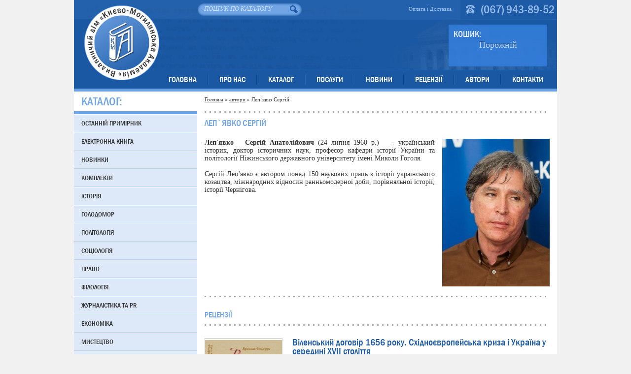

--- FILE ---
content_type: text/html; charset=utf-8
request_url: http://publish-ukma.kiev.ua/ua/avtori/213-lep_yavko_sergij.html
body_size: 4160
content:
<!DOCTYPE html>

<html>
<head>
<meta name="robots" content="index,follow">
<meta name="viewport" content="width=device-width, initial-scale=1">
<title>Леп`явко Сергій. Видавничий дім Києво-Могилянська Академія</title>
<meta http-equiv="Content-Type" content="text/html; charset=utf-8">
<meta name="description" content="Леп`явко Сергій">
<meta name="keywords" content="Леп`явко Сергій">
<link href="/pu.css" rel="stylesheet" type="text/css">
<!--[if IE]><style type="text/css">@font-face {font-family: fgmc;  src: url(/franklin-gothic-medium-cond.eot);}</style><![endif]-->
<script src="/js/jquery.min.js"></script>
<script src="/js/jquery.form.js"></script>
<script src="/js/jcarousellite.js"></script>
<script type="text/javascript" src="/js/jquery.mousewheel.min.js"></script>
<script type="text/javascript" src="/js/jquery.jscrollpane.min.js"></script>
<link rel="stylesheet" href="/nyroModal/styles/nyroModal.css" type="text/css" media="screen" />
<script type="text/javascript" src="/nyroModal/js/jquery.nyroModal-1.6.2.pack.js"></script>

<script src="/js/pu_ua.js"></script>
<meta name="SKYPE_TOOLBAR" content="SKYPE_TOOLBAR_PARSER_COMPATIBLE" />
<meta content="telephone=no" name="format-detection">
<meta property="fb:admins" content="450009348508005">
</head>


<body>

<div id="header">
<div id="logo"><a href="/" title="Видавничий дім «Києво-Могилянська Академія»">Видавничий дім «Києво-Могилянська Академія»</a></div>
<ul><li><a href="http://publish-ukma.kiev.ua/ua/">Головна</a></li><li><a href="http://publish-ukma.kiev.ua/ua/pro-nas/">Про нас</a></li><li><a href="http://publish-ukma.kiev.ua/ua/katalog/">Каталог</a></li><li><a href="http://publish-ukma.kiev.ua/ua/poslugi/">Послуги</a></li><li><a href="http://publish-ukma.kiev.ua/ua/novini/">Новини</a></li><li><a href="http://publish-ukma.kiev.ua/ua/recenziyi/">Рецензії</a></li><li><a href="http://publish-ukma.kiev.ua/ua/avtori/">Автори</a></li><li><a href="http://publish-ukma.kiev.ua/ua/kontakti/">Контакти</a></li></ul>
<!-- div id="advtop"></div -->
<div id="topphone">(067) 943-89-52</div>
<div id="psearch"><form method="post" action="/ua/search/" id="sForm" name="sForm"><input type="text" id="text" name="text" lang="ua" placeholder="ПОШУК ПО КАТАЛОГУ"><a href="javascript:;" id="btnsearch"></a><div id="suggestions"></div></form></div>
<div id="pcart"><div id="hdcart">Кошик:</div><div id="temc">Порожній</div></div><div id="topsmenu">
<a href="http://publish-ukma.kiev.ua/oplata-dostavka/">Оплата і Доставка</a>
</div>
</div>

<div id="main">
<div id="mainbody">
<div id="mainbodyright"><div id="crumbspage"><span typeof="v:Breadcrumb"><a href="http://publish-ukma.kiev.ua/ua" rel="v:url" property="v:title">Головна</a></span> &raquo; <span typeof="v:Breadcrumb"><a href="http://publish-ukma.kiev.ua/ua/avtori/" rel="v:url" property="v:title">автори</a></span> &raquo; <span typeof="v:Breadcrumb">Леп`явко Сергій</span></div>
<div id="autorview">
<h1>Леп`явко Сергій</h1>
<div id="aphoto"><img src="http://publish-ukma.kiev.ua/img/autors/vs1424684533.jpg" alt="Леп`явко Сергій"></div>
<div style="text-align: justify;">
 <strong>Леп'явко</strong>
 <span style="font-size: 13.3333px; line-height: 13.3333px; white-space: nowrap;">&nbsp;</span>
 <strong>Сергій Анатолійович </strong>(24 липня 1960 р.)
 <strong>&nbsp;</strong>
 <span style="color: rgb(51, 51, 51); font-family: tahoma; font-size: 14px; background-color: rgb(255, 255, 255);">–&nbsp;</span>український історик, доктор історичних наук, професор кафедри історії України та політології Ніжинського державного університету імені Миколи Гоголя.</div>

<div style="text-align: justify;"><br />
 
 </div>

<div style="text-align: justify;">Сергій Леп'явко є автором понад 150 наукових праць з історії українського козацтва, міжнародних відносин ранньомодерної доби, порівняльної історії, історії Чернігова.<br />
 
 </div>

</div>

<ul id="catalog"></ul>
<h2>Рецензії</h2>
<ul id="rcatalog"><li>
<a href="http://publish-ukma.kiev.ua/ua/recenziyi/20-vilenskij-dogovir-1656-roku.html" title="Купить Віленський договір 1656 року. Східноєвропейська криза і Україна у середині XVII століття" style="background-image: url(http://publish-ukma.kiev.ua/img/shop/s1388193764.jpg)" class="simg"></a><a href="http://publish-ukma.kiev.ua/ua/recenziyi/20-vilenskij-dogovir-1656-roku.html" class="sname">Віленський договір 1656 року. Східноєвропейська криза і Україна у середині XVII століття</a>
<div class="sprebody"><span>Монографія Ярослава Федорука присвячена подіям європейської історії середини XVII ст., безпосередньо пов`язаним з війною Богдана Хмельницького проти Речі Посполитої.</span></div>
<div class="pname">Рецензія на книгу: Федорук Ярослав. &quot;Віленський договір 1656 року. Східноєвропейська криза і Україна у середині XVII століття&quot;</div>
<div>Автор: <a href="http://publish-ukma.kiev.ua/ua/avtori/213-lep_yavko_sergij.html">Леп`явко Сергій</a></div>
<div class="npday">23.12.2015</div><a href="http://publish-ukma.kiev.ua/ua/recenziyi/20-vilenskij-dogovir-1656-roku.html" class="go">Докладніше</a>
</li></ul></div>
<div id="mainbodyleft"><div class="lhd">Каталог:</div><ul id="leftmenu"><li><a href="http://publish-ukma.kiev.ua/ua/katalog/ostannij-primirnik/">Останній примірник</a></li><li><a href="http://publish-ukma.kiev.ua/ua/katalog/elektronna-kniga/">Електронна книга</a></li><li><a href="http://publish-ukma.kiev.ua/ua/katalog/novinki/">Новинки</a></li><li><a href="http://publish-ukma.kiev.ua/ua/katalog/komplekti/">Комплекти</a></li><li><a href="http://publish-ukma.kiev.ua/ua/katalog/istoriya/">Історія</a></li><li><a href="http://publish-ukma.kiev.ua/ua/katalog/golodomor/">Голодомор</a></li><li><a href="http://publish-ukma.kiev.ua/ua/katalog/politologiya/">Політологія</a></li><li><a href="http://publish-ukma.kiev.ua/ua/katalog/sociologiya/">Соціологія</a></li><li><a href="http://publish-ukma.kiev.ua/ua/katalog/pravo/">Право</a></li><li><a href="http://publish-ukma.kiev.ua/ua/katalog/filologichni-nauki-publicistika/">Філологія</a></li><li><a href="http://publish-ukma.kiev.ua/ua/katalog/zhurnalistika-ta-pr/">Журналістика та PR</a></li><li><a href="http://publish-ukma.kiev.ua/ua/katalog/ekonomika/">Економіка</a></li><li><a href="http://publish-ukma.kiev.ua/ua/katalog/mistectvo/">Мистецтво</a></li><li><a href="http://publish-ukma.kiev.ua/ua/katalog/teatr-kino/">Театр і кіно</a></li><li><a href="http://publish-ukma.kiev.ua/ua/katalog/filosofiya-kulturologiya/">Філософія, культурологія</a></li><li><a href="http://publish-ukma.kiev.ua/ua/katalog/psihologiya-i-socialna-robota/">Психологія і соціальна робота</a></li><li><a href="http://publish-ukma.kiev.ua/ua/katalog/matematika-prirodnichi-ta-komp-yuterni-nauki/">Математика, природничі та комп'ютерні науки</a></li><li><a href="http://publish-ukma.kiev.ua/ua/katalog/seriya-inavguracijna-lekciya/"> Серія «Інавгураційна лекція»</a></li><li><a href="http://publish-ukma.kiev.ua/ua/katalog/seriya-lekciyi-z-ciklu-im-a-olenskoyi-petrishin/">Серія «Лекції з циклу ім. А. Оленської-Петришин»</a></li><li><a href="http://publish-ukma.kiev.ua/ua/katalog/slovniki-dovidkovi-vidannya/">Словники, довідкові видання</a></li><li><a href="http://publish-ukma.kiev.ua/ua/katalog/rizne/">Художня література та ін.</a></li><li><a href="http://publish-ukma.kiev.ua/ua/katalog/poeziya/">Поезія</a></li><li><a href="http://publish-ukma.kiev.ua/ua/katalog/knigi-inshih-vidavnictv/">Книги інших видавництв</a></li><li><a href="http://publish-ukma.kiev.ua/ua/katalog/studentam/">Студентам</a></li><li><a href="http://publish-ukma.kiev.ua/ua/katalog/ucinka/">Уцінка</a></li><li><a href="http://publish-ukma.kiev.ua/ua/katalog/arhiv/">Архів</a></li></ul><div class="lhd">Новинки:</div>
<ul id="pnew"><li>
<a href="http://publish-ukma.kiev.ua/ua/katalog/zhurnalistika-ta-pr/353-masovi-komunikaciyi.html" title="Купить Масові комунікації **" style="background-image: url(http://publish-ukma.kiev.ua/img/shop/s1553087033.jpg)" class="simg"></a>
<a href="http://publish-ukma.kiev.ua/ua/katalog/zhurnalistika-ta-pr/353-masovi-komunikaciyi.html" class="sname">Масові комунікації **</a>
<div class="price">10 $</div>
<div>ISBN: 978-966-518-752-3</div>
<div class="hautor">Автор: <a href="http://publish-ukma.kiev.ua/ua/avtori/58-kvit-sergij.html" rel="author">Квіт Сергій</a></div>
<div>Рік видання: 2018</div>

</li><li>
<a href="http://publish-ukma.kiev.ua/ua/katalog/filologichni-nauki-publicistika/412-dvomovnist-suchasnomu-komunikativnomu-prostori.html" title="Купить Двомовність у сучасному комунікативному просторі Києва***" style="background-image: url(http://publish-ukma.kiev.ua/img/shop/s1657109708.jpg)" class="simg"></a>
<a href="http://publish-ukma.kiev.ua/ua/katalog/filologichni-nauki-publicistika/412-dvomovnist-suchasnomu-komunikativnomu-prostori.html" class="sname">Двомовність у сучасному комунікативному просторі Києва***</a>
<div class="price">15 $</div>
<div>ISBN: 978-966-518-803-2</div>
<div class="hautor">Автор: <a href="http://publish-ukma.kiev.ua/ua/avtori/323-matveeva_natalya.html" rel="author">Матвеєва Наталя</a></div>
<div>Рік видання: 2022</div>

</li><li>
<a href="http://publish-ukma.kiev.ua/ua/katalog/filologichni-nauki-publicistika/279-svitlo-tini-naukovogo-stilyu.html" title="Купить Світло і тіні наукового стилю***" style="background-image: url(http://publish-ukma.kiev.ua/img/shop/s1461581037.jpg)" class="simg"></a>
<a href="http://publish-ukma.kiev.ua/ua/katalog/filologichni-nauki-publicistika/279-svitlo-tini-naukovogo-stilyu.html" class="sname">Світло і тіні наукового стилю***</a>
<div class="price">20 $</div>
<div>ISBN: 978-966-518-741-7</div>
<div class="hautor">Автор: <a href="http://publish-ukma.kiev.ua/ua/avtori/115-selihey-pylyp.html" rel="author">Селігей Пилип</a></div>
<div>Рік видання: 2018</div>

</li></ul></div>
</div>


</div>
<div id="footer">
<span itemscope itemtype="http://schema.org/Organization">
<div id="smlogo"><a href="/" title="Видавничий дім «Києво-Могилянська Академія»" itemprop="url"><span itemprop="name">Видавничий дім «Києво-Могилянська Академія»</span></a></div>
<div id="copyright">Видавничий дім<br>«Києво-Могилянська Академія»<br>2000-2018©</div>

<div id="menu"><ul><li><a href="http://publish-ukma.kiev.ua/ua/">Головна</a></li><li><a href="http://publish-ukma.kiev.ua/ua/pro-nas/">Про нас</a></li><li><a href="http://publish-ukma.kiev.ua/ua/katalog/">Каталог</a></li></ul><div class="sep"></div><ul><li><a href="http://publish-ukma.kiev.ua/ua/poslugi/">Послуги</a></li><li><a href="http://publish-ukma.kiev.ua/ua/novini/">Новини</a></li><li><a href="http://publish-ukma.kiev.ua/ua/recenziyi/">Рецензії</a></li></ul><div class="sep"></div><ul><li><a href="http://publish-ukma.kiev.ua/ua/avtori/">Автори</a></li><li><a href="http://publish-ukma.kiev.ua/ua/kontakti/">Контакти</a></li></ul></div>

<div id="bottomphone" itemprop="telephone">+38 (067) 943-89-52</div>
<div id="bottomadress"><span  itemprop="address" itemscope itemtype="http://schema.org/PostalAddress"><span itemprop="addressLocality">Україна, Київ</span> <span itemprop="postalCode">04070</span><br><span itemprop="streetAddress">Контрактова площа 4</span></span></div>
</span>
<span itemscope itemtype="http://schema.org/Place">
  <span itemprop="geo" itemscope itemtype="http://schema.org/GeoCoordinates">
    <meta itemprop="latitude" content="50.4651002" />
    <meta itemprop="longitude" content="30.5192154" />
  </span>
</span>

</div>
<script type="text/javascript">

  var _gaq = _gaq || [];
  _gaq.push(['_setAccount', 'UA-55548144-1']);
  _gaq.push(['_setDomainName', 'publish-ukma.kiev.ua']);
  _gaq.push(['_setAllowLinker', true]);
  _gaq.push(['_trackPageview']);

  (function() {
    var ga = document.createElement('script'); ga.type = 'text/javascript'; ga.async = true;
    ga.src = ('https:' == document.location.protocol ? 'https://' : 'http://') + 'stats.g.doubleclick.net/dc.js';
    var s = document.getElementsByTagName('script')[0]; s.parentNode.insertBefore(ga, s);
  })();

</script>
<!-- -->
</body>
</html><!--0.03363299369812-->

--- FILE ---
content_type: text/css
request_url: http://publish-ukma.kiev.ua/nyroModal/styles/nyroModal.css
body_size: 773
content:
div#nyroModalFull {
	font-size: 12px;
	color: #777;
}
div#nyroModalLoading {
	width: 150px;
	height: 150px;
	text-indent: -9999em;
	background: #fff url(../img/ajaxLoader.gif) no-repeat;
	background-position: center;


}
div#nyroModalLoading.error {
	border: 4px solid #f66;
	line-height: 20px;
	padding: 20px;
	width: 300px;
	height: 100px;
	text-indent: 0;
	background: #fff;
}
div#nyroModalWrapper {
	background: none;
	border: none;;
}
a#closeBut {
	position: absolute;
	display: block;
	top: -15px;
	right: -15px;
	width: 20px;
	height: 20px;
	text-indent: -9999em;
	background: url(../img/close.png) no-repeat;
	outline: 0;
}
h1#nyroModalTitle {
	margin: 0;
	padding: 0;
	position: absolute;
	top: -22px;
	left: 5px;
	font-size: 12px;
	color: #fff;
	overflow: hidden;
}
div#nyroModalContent {
	overflow: auto;
	border: 10px solid #70A5E5;
	background: #fff;
}

div#nyrModalPhone {display: table-cell; height: 30px;position: absolute; bottom: -30px; right: 5px;font-family: fgmc;font-size: 24px; color: #fff;}

div.wrapper div#nyroModalContent {
	padding: 5px;
}
div.wrapperImg div#nyroModalContent {
	position: relative;
	overflow: hidden;
	text-align: center;
}
div.wrapperImg img {
	vertical-align: baseline;
}
div.wrapperImg div#nyroModalContent div {
	position: absolute;
	bottom: 0;
	left: 0;
	background: none;
	padding: 10px;
	margin: 10px;
	border: 1px white dotted;
	overflow: hidden;
	opacity: 0.2;
	filter: alpha(opacity=20);
}
div.wrapperImg div#nyroModalContent div:hover {
	opacity: 0.5;
	filter: alpha(opacity=50);
	cursor: help;
}
a.nyroModalPrev, a.nyroModalNext {
	z-index: 105;
	outline: none;
	position: absolute;
	top: 0;
	height: 100%;
	width: 40%;
	cursor: pointer;
	text-indent: -9999em;

}
div.wrapperSwf a.nyroModalPrev, div.wrapperSwf a.nyroModalNext, div.wrapper a.nyroModalPrev, div.wrapper a.nyroModalNext {
	height: 60%;
	width: 20%;
}
a.nyroModalPrev {background-image: url(../img/prev.png);left: -90px;background-position: left center; background-repeat: no-repeat;}
a.nyroModalPrev:hover {background-image: url(../img/prev.png);background-position: left center; background-repeat: no-repeat;}

a.nyroModalNext {right: -90px;background-image: url(../img/next.png);background-position: right center;background-repeat: no-repeat;}
a.nyroModalNext:hover {background-image: url(../img/next.png);background-position: right center;background-repeat: no-repeat;}

--- FILE ---
content_type: application/javascript
request_url: http://publish-ukma.kiev.ua/js/pu_ua.js
body_size: 2248
content:
$(document).ready(function() {
$(".btnaddreview").live('click',function(){$.nyroModalManual({url: "/tools/addReview.php?id="+$(this).attr('id'),zIndexStart:60000,resizing:true});return false;});
$(".caddreview").live('click',function(){$.nyroModalManual({url: "/tools/addReview.php?id="+$(this).attr('id'),zIndexStart:60000,resizing:true});return false;});
 })

$(document).ready(function() {
$(function(){$('.scroll-pane').jScrollPane({showArrows: true,hideFocus:true});});
$("#btnsearch").click(function (){if ($("#text").val() != '') {$("#sForm").submit();}return false;})


$("#text").keyup(function (){

if($("#text").length == 0) {$('#suggestions').fadeOut();} else {$.post("/tools/rpc.php?lang="+$('#text').attr('lang'), {queryString: ""+$("#text").val()+""}, function(data) {$('#suggestions').fadeIn();$('#suggestions').html(data);			$(".scroll-pane").jScrollPane({hideFocus:true});		});
	}

})
 })


function send_search()
{

}

function to_cart(id,type){$.getScript('/tools/tocart.php?id='+id+'&type='+type);}
function delCartSmall(id){$.getScript('/tools/delsmallcart.php?id='+id);return false;}
function smrecalc(){var options = {type: "post",dataType: "script",url: "/tools/smrecalc.php",beforeSubmit: function() {$("#smrecalc").hide();$("#smpreloader").show();}};$("#fsmalcart").ajaxSubmit(options);}



$(document).ready(function() {
	$("#ship").live('change',function(){
var ch = $("#ship:checked").val();
$(".shprice").hide();

switch (ch)
{
case '1':
$("#ship_c").hide();$("#ship_np").hide();$("#ship_nph").hide();
break;
case '2':
$("#ship_c").show();$("#ship_np").hide();$("#ship_nph").hide();
break;
case '3':
$("#ship_c").hide();$("#ship_np").show();$("#ship_nph").hide();
break;
case '4':
$("#ship_c").hide();$("#ship_np").hide();$("#ship_nph").show();
break;
}
	return false;});
})

function getships(city)
{
$("#bships").html('<img src="/pic/ajaxLoader37.gif" width="37" height="37" border="0">');
$.getScript("/tools/getships.php?city="+city);
}


function sendorder()
{
var pmail = $("#mail").val();
var error = Array();var text_error = '';var noempty = ['fio','mail'];var fo = 1;$("#focart input:text").css('border','solid #D1E6F4 1px');$("#focart textarea").css('border','solid #D1E6F4 1px');
$.each(noempty, function(key,val){if ($('#'+val).val() == '') {text_error = 'Заповнені не усі дані!';$('#'+val).css('border','solid #ff0000 1px');}})
if ($("#os:checked").val() == 1 && $("#firma").val() == '') {text_error = 'Заповнені не усі дані!';$('#firma').css('border','solid #ff0000 1px');}

if ($("#mail").val() != '') {if (pmail.match("[A-Za-z0-9._%+-]+@[A-Za-z0-9.-]+\.[A-Za-z]{2,4}") === null) {$("#mail").css('border-color','#ff0000');text_error = 'Невірний формат E - mail';}}

if (text_error)
{
$.nyroModalManual({bgColor: "#000",content:"<div class='hd24' style='display: table; text-align: center; padding: 40px;'>"+text_error+"'</div>",zIndexStart:60000});
$("html, body").animate({scrollTop: $("#ocart").offset().top}, 1000);
} else {
var options = {
type: "post",
dataType: "script",
url: "/tools/sendorder.php",
beforeSubmit: function() {$("#sendorder").hide();$("#slo").show();}
};


$("#focart").ajaxSubmit(options);
}

}


function savesettings()
{
	
var pmail = $("#mail").val();
var error = Array();var text_error = '';var noempty = ['fio','mail'];var fo = 1;$("#focart input:text").css('border','solid #D1E6F4 1px');$("#focart textarea").css('border','solid #D1E6F4 1px');
$.each(noempty, function(key,val){if ($('#'+val).val() == '') {text_error = 'Заповнені не усі дані!';$('#'+val).css('border','solid #ff0000 1px');}})

if ($("#mail").val() != '') {if (pmail.match("[A-Za-z0-9._%+-]+@[A-Za-z0-9.-]+\.[A-Za-z]{2,4}") === null) {$("#mail").css('border-color','#ff0000');text_error = 'Невірний формат E - mail';}}



if (text_error)
{
$.nyroModalManual({bgColor: "#000",content:"<div class='hd24' style='display: table; text-align: center; padding: 40px;'>"+text_error+"'</div>",zIndexStart:60000});
$("html, body").animate({scrollTop: $("#ouser").offset().top}, 1000);
} else {
var options = {
type: "post",
dataType: "script",
url: "/tools/savesettings.php",
beforeSubmit: function() {$("#savesettings").hide();$("#slo").show();}
};


$("#fuser").ajaxSubmit(options);
}/**/

}

$(document).ready(function() {$(".cam").live('keyup',function(){smrecalc()});})

$(document).ready(function() {
$(".buyc").live('click',function(){to_cart($(this).attr('id'),'book');return false;});
$(".ebuyc").live('click',function(){to_cart($(this).attr('id'),'ebook');return false;});
$("#pamount a").live('click',function(){$.nyroModalManual({url: "/tools/getCartMin.php",zIndexStart:60000,resizing:true});return false;});
$("#psumm a").live('click',function(){$.nyroModalManual({url: "/tools/getCartMin.php",zIndexStart:60000,resizing:true});return false;});
$("#editcart").live('click',function(){$.nyroModalManual({url: "/tools/getCartMin.php",zIndexStart:60000,resizing:true});return false;});
})

function sendreview(id)
{
var error = false;
var pmail = $("#mail").val();
$("#name").css('border-color','#4b87b0');$(".prcd").css('border-color','#4b87b0');$("#comm").css('border-color','#4b87b0');$("#mail").css('border-color','#4b87b0');

if ($("#name").val() == '') {$("#name").css('border-color','#D30B0B');error = true;}
if ($("#comm").val() == '') {$("#comm").css('border-color','#D30B0B');error = true;}
if (isNaN($(".prcd").val()) || $(".prcd").val().length < 6) {$(".prcd").css('border-color','#D30B0B');error = true;}
if (pmail.match("[A-Za-z0-9._%+-]+@[A-Za-z0-9.-]+\.[A-Za-z]{2,4}") === null) {$("#mail").css('border-color','#D30B0B');error = true;}

if (error)
{
alert('Заповніть усі дані!');
} else {
var options = {
type: "post",
dataType: "script",
url: "/tools/sendreview.php?id="+id,
beforeSubmit: function() {$("#baddreview").hide();$("#slo").show();}
};


$("#faddreview").ajaxSubmit(options);
}

}


$(document).ready(function() {

$("#wndPDF #content #close").live('click',function(){$('#wndPDF').fadeOut('slow');$('#wndPDF').remove();return false;});
$("#wndPhoto #content #close").live('click',function(){$('#wndPhoto').fadeOut('slow');$('#wndPhoto').remove();return false;});
$("#vphoto").live('click',function(){openWhdPhoto($(this).attr('href'));return false;});

 })

function openWhdPhoto(url)
{
if (url)
{
$('body').prepend('<div id="wndPhoto"><div id="content"><a href="javascript:;" id="close"></a></div></div>');
$('#wndPhoto').fadeIn('slow',function() {
var img = new Image();
img.src = url;
img.onload = function(){
var wi = img.width;var hi = img.height;
var h = $('#wndPhoto').css('height').replace('px','');h=parseInt(h);h=h-100;
var w = $('#wndPhoto').css('width').replace('px','');w=parseInt(w);w=w-40;
if (wi>hi) {l=true;oi=hi/wi;} else {l=false;oi=wi/hi;}

if (hi>h) {
_h=(h/hi)*hi;_w=(h/hi)*wi;
if (_w>w){_w=(_w/w)*_w;_h=(_w/w)*h_;}
} else {
_h=hi;_w=wi;
if (_w>w){_w=(w/_w)*_w;_h=(w/_w)*h_;}
}
$('#wndPhoto').css('background-image','none');
$('#wndPhoto #content').css('height',_h+'px');$('#wndPhoto #content').css('height',_h+'px');
$('#wndPhoto #content').css('width',_w+'px');$('#wndPhoto #content').css('width',_w+'px');
$('#wndPhoto #content').append('<img src="'+img.src+'" style="width:'+_w+'px;height:'+_h+'px" border="0">');

}

});

}
}

function openWndPDF(url)
{
if (url)
{
$('body').prepend('<div id="wndPDF"><div id="content"><a href="javascript:;" id="close"></a></div></div>');
$('#wndPDF').fadeIn('slow',function() {
var h = $('#wndPDF').css('height').replace('px','');h = h-80;$('#wndPDF #content').css('height',h+'px');
var w = 800;
var _w = $('#wndPDF').css('width').replace('px',''); if (_w<(w+20)) {$('#wndPDF #content').css('width',(_w-20)+'px');}

$('#wndPDF #content').append('<iframe src="https://docs.google.com/viewer?url='+url+'&embedded=true"></iframe>');
});

}
}

